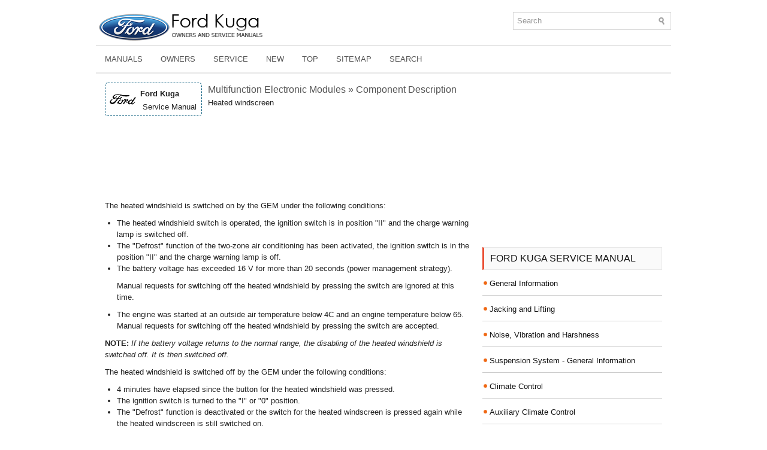

--- FILE ---
content_type: text/html; charset=UTF-8
request_url: https://www.fokuman.com/heated_windscreen-563.html
body_size: 5248
content:
<!DOCTYPE html>
<html xmlns="http://www.w3.org/1999/xhtml" lang="en-US">

<head profile="http://gmpg.org/xfn/11">
<meta name="viewport" content="width=device-width, initial-scale=1.0">
<meta http-equiv="Content-Type" content="text/html; charset=utf-8">
<title>Ford Kuga: Heated windscreen - Component Description - Multifunction Electronic Modules</title>
<link rel="stylesheet" href="style.css" type="text/css" media="screen, projection">
<link rel="shortcut icon" href="favicon.ico" type="image/x-icon">
<link href="media-queries.css" rel="stylesheet" type="text/css">
<!-- html5.js for IE less than 9 -->
<!--[if lt IE 9]>
	<script src="http://html5shim.googlecode.com/svn/trunk/html5.js"></script>
<![endif]-->

<!-- css3-mediaqueries.js for IE less than 9 -->
<!--[if lt IE 9]>
	<script src="http://css3-mediaqueries-js.googlecode.com/svn/trunk/css3-mediaqueries.js"></script>
<![endif]-->

<script async src="//pagead2.googlesyndication.com/pagead/js/adsbygoogle.js"></script>
<script>
     (adsbygoogle = window.adsbygoogle || []).push({
          google_ad_client: "ca-pub-4191894785090842",
          enable_page_level_ads: true
     });
</script>

</head>

<body>

<div class="foku_vispage">
	<div class="foku_head">
	<div class="foku_logo">
		<a href="/">
		<img src="images/logo.png" alt="Nissan Versa manuals" title="Nissan Versa manuals"></a>
		<div id="search" title="Type and hit enter">
		<form method="get" id="searchform" action="/search.php">
		<input value="Search" name="q" id="s" onblur="if (this.value == '')  {this.value = 'Search';}" onfocus="if (this.value == 'Search') {this.value = '';}" type="text">
		<input type="hidden" name="cx" value="partner-pub-4191894785090842:2300676509" />
    	<input type="hidden" name="cof" value="FORID:11" />
    	<input type="hidden" name="ie" value="UTF-8" />
    	<input src="/images/search.png" style="border:0pt none; vertical-align: top; float:left" type="image">
		</form>
		</div>
	</div>
    <div class="foku_mfirst">
		<ul>
			<li><a href="/" title="Ford Kuga Manuals">Manuals</a></li>
			<li><a href="/ford_kuga_owners_manual-1.html" title="Ford Kuga Owners Manual">Owners</a></li>
			<li><a href="/ford_kuga_service_manual-262.html" title="Ford Kuga Service Manual">Service</a></li>
			<li><a href="/new.html">New</a></li>
			<li><a href="/top.html">Top</a></li>
			<li><a href="/sitemap.html">Sitemap</a></li>
			<li><a href="/search.php">Search</a></li>
		</ul>
	</div>
	</div>
	<!-- #header -->
	<div class="foku_sia">
		<div class="foku_lside">
			<h1><div class="roundblock"><img style="float:left; margin-right:5px;" src="images/ford.jpg" width="48" height="48" alt="Toyota" border="0"><div style="float:left; "><div style="font-size:18px; color:#555;"><b>Ford Kuga</b></div><div style="font-size:13px;">&nbsp;Service Manual</div></div></div><div class="titleblock"><span style="font-size:16px; color:#555;">Multifunction Electronic Modules » Component Description</span><br />Heated windscreen</div><div style="clear:both"></div></h1>
			<div class="foku_way">
				<div style="clear:both"></div></div>
	      <p><script async src="https://pagead2.googlesyndication.com/pagead/js/adsbygoogle.js"></script>
<!-- fokuman.com top 120 adaptive -->
<ins class="adsbygoogle"
     style="display:block; height: 120px;"
     data-ad-client="ca-pub-4191894785090842"
     data-ad-slot="3508627023"></ins>
<script>
     (adsbygoogle = window.adsbygoogle || []).push({});
</script></p>
			<p><p>The heated windshield is switched on by the GEM
under the following conditions:</p>
<ul>
	<li>The heated windshield switch is operated, the
	ignition switch is in position &quot;II&quot; and the charge
	warning lamp is switched off.</li>
	<li>The &quot;Defrost&quot; function of the two-zone air
	conditioning has been activated, the ignition
	switch is in the position &quot;II&quot; and the charge
	warning lamp is off.</li>
	<li>The battery voltage has exceeded 16 V for more
	than 20 seconds (power management strategy).</p>
<p>
	Manual requests for switching off the heated
	windshield by pressing the switch are ignored
	at this time.</li>
	<li>The engine was started at an outside air
	temperature below 4C and an engine
	temperature below 65. Manual requests for
	switching off the heated windshield by pressing
	the switch are accepted.</li>
</ul>
<p><strong>NOTE: </strong><em>If the battery voltage returns to the normal
range, the disabling of the heated windshield is
switched off. It is then switched off.</em></p>
<p>The heated windshield is switched off by the GEM
under the following conditions:</p>
<ul>
	<li>4 minutes have elapsed since the button for the
	heated windshield was pressed.</li>
	<li>The ignition switch is turned to the &quot;I&quot; or &quot;0&quot;
	position.</li>
	<li>The &quot;Defrost&quot; function is deactivated or the
	switch for the heated windscreen is pressed
	again while the heated windscreen is still
	switched on.</li>
	<li>The charging system warning indicator is
	switched on.</li>
	<li>The battery voltage falls below the threshold
	value for low battery voltage for more than 20
	seconds (power management strategy). Manual
	requests for switching on the heated windshield
	by pressing the switch are ignored at this time.</li>
	<li>More than 4 minutes have passed since starting
	the engine.</li>
</ul><p><ul></ul></table></ul><div style="clear:both"></div><div align="center"><script async src="https://pagead2.googlesyndication.com/pagead/js/adsbygoogle.js"></script>
<!-- fokuman.com bot adaptive -->
<ins class="adsbygoogle"
     style="display:block"
     data-ad-client="ca-pub-4191894785090842"
     data-ad-slot="6215870788"
     data-ad-format="auto"
     data-full-width-responsive="true"></ins>
<script>
     (adsbygoogle = window.adsbygoogle || []).push({});
</script></div><script>
// <!--
document.write('<iframe src="counter.php?id=563" width=0 height=0 marginwidth=0 marginheight=0 scrolling=no frameborder=0></iframe>');
// -->

</script>
<div class="more">More about «Component Description»:</div><h2><a href="battery_charging_smart_charge_-558.html">Battery charging (Smart Charge)</a></h2><h2><a href="ignition_overload_protection-559.html">Ignition overload protection</a></h2><h2><a href="headlamp_switch_off_delay-560.html">Headlamp switch-off delay</a></h2><h2><a href="turn_signals-561.html">Turn signals</a></h2><h2><a href="interior_lighting-562.html">Interior lighting</a></h2><h2>Heated windscreen</h2><h2><a href="heated_rear_window_and_heated_external_mirrors-564.html">Heated rear window and heated external
mirrors</a></h2><h2><a href="ambient_air_temperature-565.html">Ambient air temperature</a></h2><div style="font-size:11px; text-decoration:none; margin-top:15px;padding-top:15px;border-top:1px dashed #03597B;"><a href="ford_kuga_service_manual-262.html">Ford Kuga Service Manual</a> / <a href="multifunction_electronic_modules-549.html">Multifunction Electronic Modules</a> / <a href="component_description-557.html">Component Description</a> /  Heated windscreen</div>
</p>
		</div>
		<div class="foku_rside">
			<div style="margin:10px 0;">
				<div>
<script async src="//pagead2.googlesyndication.com/pagead/js/adsbygoogle.js"></script>
<!-- fokuman.com side 300x250 -->
<ins class="adsbygoogle"
     style="display:inline-block;width:300px;height:250px"
     data-ad-client="ca-pub-4191894785090842"
     data-ad-slot="7884175673"></ins>
<script>
(adsbygoogle = window.adsbygoogle || []).push({});
</script>
</div></div>

			<div style="margin:10px 0;">
				<h2>Ford Kuga Service Manual</h2><ul><li><a href="general_information-263.html">General Information</a></li><li><a href="jacking_and_lifting-313.html">Jacking and Lifting</a></li><li><a href="noise_vibration_and_harshness-314.html">Noise, Vibration and Harshness</a></li><li><a href="suspension_system_general_information-324.html">Suspension System - General
Information</a></li><li><a href="climate_control-327.html">Climate Control</a></li><li><a href="auxiliary_climate_control-355.html">Auxiliary Climate Control</a></li><li><a href="instrument_cluster_and_panel_illumination-367.html">Instrument Cluster and Panel Illumination</a></li><li><a href="instrument_cluster-370.html">Instrument Cluster</a></li><li><a href="horn-381.html">Horn</a></li><li><a href="warning_devices-384.html">Warning Devices</a></li><li><a href="parking_aid-390.html">Parking Aid</a></li><li><a href="charging_system_general_information-414.html">Charging System - General Information</a></li><li><a href="battery_mounting_and_cables-422.html">Battery, Mounting and Cables</a></li><li><a href="generator_and_regulator-425.html">Generator and Regulator</a></li><li><a href="voltage_converter_inverter-428.html">Voltage Converter/Inverter</a></li><li><a href="information_and_entertainment_system_general_information-435.html">Information and Entertainment System - General Information</a></li><li><a href="information_and_entertainment_system-446.html">Information and Entertainment System</a></li><li><a href="exterior_lighting-471.html">Exterior Lighting</a></li><li><a href="interior_lighting-513.html">Interior Lighting</a></li><li><a href="daytime_running_lamps_drl_-514.html">Daytime Running Lamps (DRL)</a></li><li><a href="module_communications_network-517.html">Module Communications Network</a></li><li><a href="module_configuration-524.html">Module Configuration</a></li><li><a href="wiring_harnesses-527.html">Wiring Harnesses</a></li><li><a href="anti_theft_active-531.html">Anti-Theft - Active</a></li><li><a href="anti_theft_passive-541.html">Anti-Theft - Passive</a></li><li style="margin-left:15px;"><a href="multifunction_electronic_modules-549.html"><span class="current">Multifunction Electronic Modules</span></a></li><li><a href="front_end_body_panels-571.html">Front End Body Panels</a></li><li><a href="body_closures-574.html">Body Closures</a></li><li><a href="interior_trim_and_ornamentation-582.html">Interior Trim and Ornamentation</a></li><li><a href="exterior_trim_and_ornamentation-591.html">Exterior Trim and Ornamentation</a></li><li><a href="rear_view_mirrors-596.html">Rear View Mirrors</a></li><li><a href="seating-597.html">Seating</a></li><li><a href="glass_frames_and_mechanisms-627.html">Glass, Frames and Mechanisms</a></li><li><a href="instrument_panel_and_console-649.html">Instrument Panel and Console</a></li><li><a href="handles_locks_latches_and_entry_systems-654.html">Handles, Locks, Latches and Entry Systems</a></li><li><a href="wipers_and_washers-677.html">Wipers and Washers</a></li><li><a href="bumpers-701.html">Bumpers</a></li><li><a href="safety_belt_system-706.html">Safety Belt System</a></li><li><a href="supplemental_restraint_system-719.html">Supplemental Restraint System</a></li><li><a href="body_repairs_general_information-752.html">Body Repairs - General Information</a></li><li><a href="body_repairs_vehicle_specific_information_and_tolerance_checks-858.html">Body Repairs - Vehicle Specific Information and Tolerance Checks</a></li><li><a href="front_end_sheet_metal_repairs-869.html">Front End Sheet Metal Repairs</a></li><li><a href="roof_sheet_metal_repairs-875.html">Roof Sheet Metal Repairs</a></li><li><a href="side_panel_sheet_metal_repairs-879.html">Side Panel Sheet Metal Repairs</a></li><li><a href="rear_end_sheet_metal_repairs-885.html">Rear End Sheet Metal Repairs</a></li><li><a href="paint_general_information-894.html">Paint - General Information</a></li><li><a href="uni_body_subframe_and_mounting_system-976.html">Uni-Body, Subframe and Mounting System</a></li><li><a href="suspension_system_general_information-982.html">Suspension System - General Information</a></li><li><a href="front_suspension-985.html">Front Suspension</a></li><li><a href="rear_suspension-997.html">Rear Suspension</a></li><li><a href="wheels_and_tires-1013.html">Wheels and Tires</a></li><li><a href="driveshaft-1023.html">Driveshaft</a></li><li><a href="rear_drive_axle_differential-1024.html">Rear Drive Axle/Differential</a></li><li><a href="front_drive_halfshafts-1049.html">Front Drive Halfshafts</a></li><li><a href="rear_drive_halfshafts-1056.html">Rear Drive Halfshafts</a></li><li><a href="brake_system_general_information-1057.html">Brake System - General Information</a></li><li><a href="front_disc_brake-1070.html">Front Disc Brake</a></li><li><a href="rear_disc_brake-1074.html">Rear Disc Brake</a></li><li><a href="parking_brake_and_actuation-1078.html">Parking Brake and Actuation</a></li><li><a href="hydraulic_brake_actuation-1089.html">Hydraulic Brake Actuation</a></li><li><a href="power_brake_actuation-1092.html">Power Brake Actuation</a></li><li><a href="anti_lock_control-1096.html">Anti-Lock Control</a></li><li><a href="anti_lock_control_stability_assist-1099.html">Anti-Lock Control - Stability Assist</a></li><li><a href="steering_system_general_information-1115.html">Steering System - General Information</a></li><li><a href="power_steering-1123.html">Power Steering</a></li><li><a href="steering_linkage-1138.html">Steering Linkage</a></li><li><a href="steering_column-1142.html">Steering Column</a></li><li><a href="steering_column_switches-1151.html">Steering Column Switches</a></li><li><a href="engine_system_general_information-1158.html">Engine System - General Information</a></li><li><a href="engine_2_5l_duratec_147kw_200ps_vi5-1166.html">Engine- 2.5L Duratec (147kW/200PS) - VI5</a></li><li><a href="engine_cooling-1195.html">Engine Cooling</a></li><li><a href="fuel_charging_and_controls_2_5l_duratec_147kw_200ps_vi5-1208.html">Fuel Charging and Controls-2.5L Duratec
(147kW/200PS) - VI5</a></li><li><a href="fuel_charging_and_controls_turbocharger_2_5l_duratec_147kw_200ps_vi5-1216.html">Fuel Charging and Controls - Turbocharger- 2.5L Duratec (147kW/200PS) - VI5</a></li><li><a href="accessory_drive_2_5l_duratec_147kw_200ps_vi5-1225.html">Accessory Drive - 2.5L Duratec (147kW/200PS) - VI5</a></li><li><a href="starting_system_2_5l_duratec_147kw_200ps_vi5-1235.html">Starting System- 2.5L Duratec (147kW/200PS) - VI5</a></li><li><a href="engine_ignition_2_5l_duratec_147kw_200ps_vi5-1242.html">Engine Ignition - 2.5L Duratec (147kW/200PS) - VI5</a></li><li><a href="engine_emission_control_2_5l_duratec_147kw_200ps_vi5-1247.html">Engine Emission Control - 2.5L Duratec (147kW/200PS) - VI5</a></li><li><a href="intake_air_distribution_and_filtering_2_5l_duratec_147kw_200ps_vi5-1252.html">Intake Air Distribution and Filtering - 2.5L Duratec (147kW/200PS) - VI5</a></li><li><a href="evaporative_emissions-1259.html">Evaporative Emissions</a></li><li><a href="electronic_engine_controls-1260.html">Electronic Engine Controls</a></li><li><a href="automatic_transmission_transaxle-1287.html">Automatic Transmission/Transaxle</a></li><li><a href="transmission_transaxle_cooling-1321.html">Transmission/Transaxle Cooling</a></li><li><a href="automatic_transmission_transaxle_external_controls-1326.html">Automatic Transmission/Transaxle External Controls</a></li><li><a href="transfer_case-1334.html">Transfer Case</a></li><li><a href="exhaust_system_-1344.html">Exhaust System-</a></li><li><a href="fuel_system-1348.html">Fuel System</a></li><li><a href="fuel_tank_and_lines-1357.html">Fuel Tank and Lines</a></li><li><a href="acceleration_control-1367.html">Acceleration Control</a></li><li><a href="speed_control-1370.html">Speed Control</a></li><li><a href="climate_control_system-1377.html">Climate Control System</a></li><li><a href="climate_control-1389.html">Climate Control</a></li></ul></div>
			<h2>Main Categories</h2>
			<ul>
				<li><a href="/">Home</a></li>
				<li><a href="/ford_kuga_owners_manual-1.html">Ford Kuga Owners Manual</a></li>
				<li><a href="/ford_kuga_service_manual-262.html">Ford Kuga Service Manual</a></li>
			</ul>
			<div style="margin:10px 0; text-align:center;">
				<!--LiveInternet counter--><script type="text/javascript"><!--
document.write("<a href='http://www.liveinternet.ru/click' "+
"target=_blank><img src='//counter.yadro.ru/hit?t24.2;r"+
escape(document.referrer)+((typeof(screen)=="undefined")?"":
";s"+screen.width+"*"+screen.height+"*"+(screen.colorDepth?
screen.colorDepth:screen.pixelDepth))+";u"+escape(document.URL)+
";h"+escape(document.title.substring(0,80))+";"+Math.random()+
"' alt='' title='LiveInternet: �������� ����� ���������� ��"+
" ��������' "+
"border='0' width='88' height='15'><\/a>")
//--></script><!--/LiveInternet-->
<br />
<!--LiveInternet counter--><img id="licnt5525" width="0" height="0" style="border:0"
title=""
src="[data-uri]"
alt=""/><script>(function(d,s){d.getElementById("licnt5525").src=
"https://counter.yadro.ru/hit;encarall?t20.1;r"+escape(d.referrer)+
((typeof(s)=="undefined")?"":";s"+s.width+"*"+s.height+"*"+
(s.colorDepth?s.colorDepth:s.pixelDepth))+";u"+escape(d.URL)+
";h"+escape(d.title.substring(0,150))+";"+Math.random()})
(document,screen)</script><!--/LiveInternet--></div>
		</div>
		<div style="clear: both">
		</div>
	</div>
	<!-- #main -->
	<div class="foku_bot">
		<div align="center">
			© 2017-2026 Copyright www.fokuman.com<br />0.0158 </div>
	</div>
</div>

</body>

</html>


--- FILE ---
content_type: text/html; charset=utf-8
request_url: https://www.google.com/recaptcha/api2/aframe
body_size: 265
content:
<!DOCTYPE HTML><html><head><meta http-equiv="content-type" content="text/html; charset=UTF-8"></head><body><script nonce="ieEqJMfitOdDsEZuwJgsPw">/** Anti-fraud and anti-abuse applications only. See google.com/recaptcha */ try{var clients={'sodar':'https://pagead2.googlesyndication.com/pagead/sodar?'};window.addEventListener("message",function(a){try{if(a.source===window.parent){var b=JSON.parse(a.data);var c=clients[b['id']];if(c){var d=document.createElement('img');d.src=c+b['params']+'&rc='+(localStorage.getItem("rc::a")?sessionStorage.getItem("rc::b"):"");window.document.body.appendChild(d);sessionStorage.setItem("rc::e",parseInt(sessionStorage.getItem("rc::e")||0)+1);localStorage.setItem("rc::h",'1769816755336');}}}catch(b){}});window.parent.postMessage("_grecaptcha_ready", "*");}catch(b){}</script></body></html>